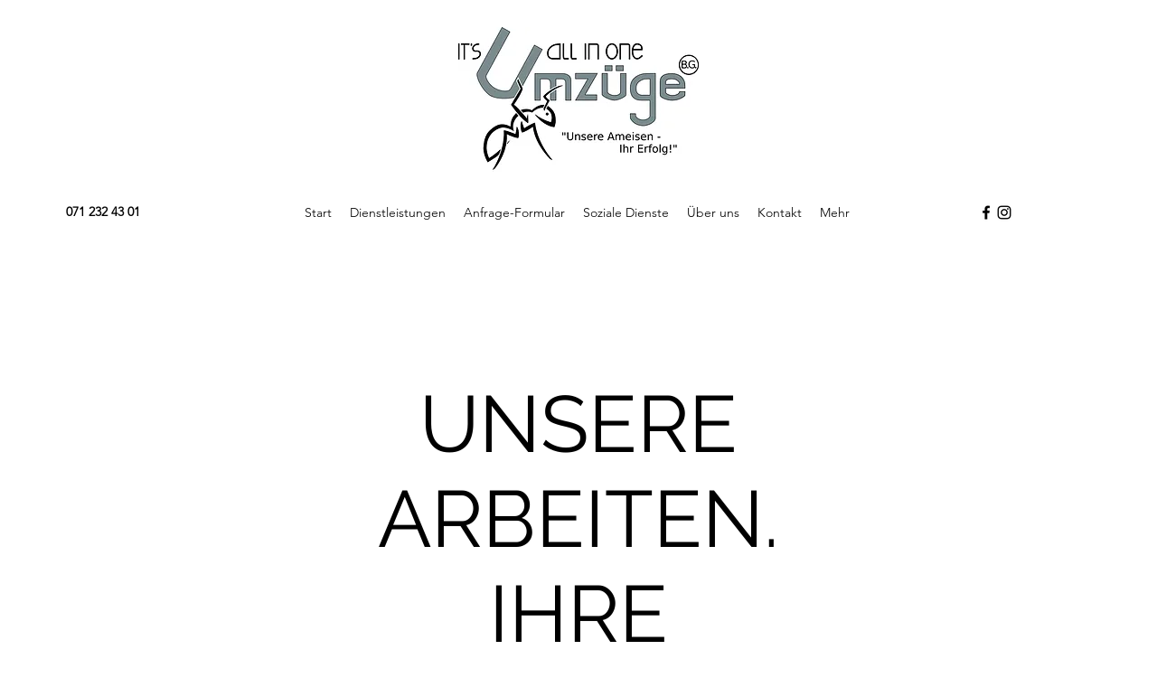

--- FILE ---
content_type: text/css; charset=utf-8
request_url: https://www.itsallinone-umzuege.ch/_serverless/pro-gallery-css-v4-server/layoutCss?ver=2&id=bit0j-not-scoped&items=3713_4032_3024%7C3699_4032_3024%7C3850_4032_3024%7C3702_3024_4032%7C3702_3024_4032%7C3549_3024_4032%7C3492_4032_3024%7C3666_4032_3024%7C3583_4032_3024%7C3833_4032_3024%7C3955_4032_3024%7C3598_4032_3024%7C3481_4032_3024%7C3765_4032_3024%7C3521_4032_3024%7C3752_3024_4032%7C3490_4032_3024%7C3770_4032_3024&container=1506_740_2765.3125_720&options=gallerySizeType:px%7CenableInfiniteScroll:true%7CtitlePlacement:SHOW_ON_HOVER%7CimageMargin:20%7CisVertical:false%7CgridStyle:0%7CgalleryLayout:1%7CnumberOfImagesPerRow:0%7CgallerySizePx:300%7CcubeType:fill%7CgalleryThumbnailsAlignment:none
body_size: -97
content:
#pro-gallery-bit0j-not-scoped [data-hook="item-container"][data-idx="0"].gallery-item-container{opacity: 1 !important;display: block !important;transition: opacity .2s ease !important;top: 0px !important;left: 0px !important;right: auto !important;height: 270px !important;width: 359px !important;} #pro-gallery-bit0j-not-scoped [data-hook="item-container"][data-idx="0"] .gallery-item-common-info-outer{height: 100% !important;} #pro-gallery-bit0j-not-scoped [data-hook="item-container"][data-idx="0"] .gallery-item-common-info{height: 100% !important;width: 100% !important;} #pro-gallery-bit0j-not-scoped [data-hook="item-container"][data-idx="0"] .gallery-item-wrapper{width: 359px !important;height: 270px !important;margin: 0 !important;} #pro-gallery-bit0j-not-scoped [data-hook="item-container"][data-idx="0"] .gallery-item-content{width: 359px !important;height: 270px !important;margin: 0px 0px !important;opacity: 1 !important;} #pro-gallery-bit0j-not-scoped [data-hook="item-container"][data-idx="0"] .gallery-item-hover{width: 359px !important;height: 270px !important;opacity: 1 !important;} #pro-gallery-bit0j-not-scoped [data-hook="item-container"][data-idx="0"] .item-hover-flex-container{width: 359px !important;height: 270px !important;margin: 0px 0px !important;opacity: 1 !important;} #pro-gallery-bit0j-not-scoped [data-hook="item-container"][data-idx="0"] .gallery-item-wrapper img{width: 100% !important;height: 100% !important;opacity: 1 !important;} #pro-gallery-bit0j-not-scoped [data-hook="item-container"][data-idx="1"].gallery-item-container{opacity: 1 !important;display: block !important;transition: opacity .2s ease !important;top: 0px !important;left: 379px !important;right: auto !important;height: 270px !important;width: 361px !important;} #pro-gallery-bit0j-not-scoped [data-hook="item-container"][data-idx="1"] .gallery-item-common-info-outer{height: 100% !important;} #pro-gallery-bit0j-not-scoped [data-hook="item-container"][data-idx="1"] .gallery-item-common-info{height: 100% !important;width: 100% !important;} #pro-gallery-bit0j-not-scoped [data-hook="item-container"][data-idx="1"] .gallery-item-wrapper{width: 361px !important;height: 270px !important;margin: 0 !important;} #pro-gallery-bit0j-not-scoped [data-hook="item-container"][data-idx="1"] .gallery-item-content{width: 361px !important;height: 270px !important;margin: 0px 0px !important;opacity: 1 !important;} #pro-gallery-bit0j-not-scoped [data-hook="item-container"][data-idx="1"] .gallery-item-hover{width: 361px !important;height: 270px !important;opacity: 1 !important;} #pro-gallery-bit0j-not-scoped [data-hook="item-container"][data-idx="1"] .item-hover-flex-container{width: 361px !important;height: 270px !important;margin: 0px 0px !important;opacity: 1 !important;} #pro-gallery-bit0j-not-scoped [data-hook="item-container"][data-idx="1"] .gallery-item-wrapper img{width: 100% !important;height: 100% !important;opacity: 1 !important;} #pro-gallery-bit0j-not-scoped [data-hook="item-container"][data-idx="2"].gallery-item-container{opacity: 1 !important;display: block !important;transition: opacity .2s ease !important;top: 290px !important;left: 0px !important;right: auto !important;height: 346px !important;width: 461px !important;} #pro-gallery-bit0j-not-scoped [data-hook="item-container"][data-idx="2"] .gallery-item-common-info-outer{height: 100% !important;} #pro-gallery-bit0j-not-scoped [data-hook="item-container"][data-idx="2"] .gallery-item-common-info{height: 100% !important;width: 100% !important;} #pro-gallery-bit0j-not-scoped [data-hook="item-container"][data-idx="2"] .gallery-item-wrapper{width: 461px !important;height: 346px !important;margin: 0 !important;} #pro-gallery-bit0j-not-scoped [data-hook="item-container"][data-idx="2"] .gallery-item-content{width: 461px !important;height: 346px !important;margin: 0px 0px !important;opacity: 1 !important;} #pro-gallery-bit0j-not-scoped [data-hook="item-container"][data-idx="2"] .gallery-item-hover{width: 461px !important;height: 346px !important;opacity: 1 !important;} #pro-gallery-bit0j-not-scoped [data-hook="item-container"][data-idx="2"] .item-hover-flex-container{width: 461px !important;height: 346px !important;margin: 0px 0px !important;opacity: 1 !important;} #pro-gallery-bit0j-not-scoped [data-hook="item-container"][data-idx="2"] .gallery-item-wrapper img{width: 100% !important;height: 100% !important;opacity: 1 !important;} #pro-gallery-bit0j-not-scoped [data-hook="item-container"][data-idx="3"]{display: none !important;} #pro-gallery-bit0j-not-scoped [data-hook="item-container"][data-idx="4"]{display: none !important;} #pro-gallery-bit0j-not-scoped [data-hook="item-container"][data-idx="5"]{display: none !important;} #pro-gallery-bit0j-not-scoped [data-hook="item-container"][data-idx="6"]{display: none !important;} #pro-gallery-bit0j-not-scoped [data-hook="item-container"][data-idx="7"]{display: none !important;} #pro-gallery-bit0j-not-scoped [data-hook="item-container"][data-idx="8"]{display: none !important;} #pro-gallery-bit0j-not-scoped [data-hook="item-container"][data-idx="9"]{display: none !important;} #pro-gallery-bit0j-not-scoped [data-hook="item-container"][data-idx="10"]{display: none !important;} #pro-gallery-bit0j-not-scoped [data-hook="item-container"][data-idx="11"]{display: none !important;} #pro-gallery-bit0j-not-scoped [data-hook="item-container"][data-idx="12"]{display: none !important;} #pro-gallery-bit0j-not-scoped [data-hook="item-container"][data-idx="13"]{display: none !important;} #pro-gallery-bit0j-not-scoped [data-hook="item-container"][data-idx="14"]{display: none !important;} #pro-gallery-bit0j-not-scoped [data-hook="item-container"][data-idx="15"]{display: none !important;} #pro-gallery-bit0j-not-scoped [data-hook="item-container"][data-idx="16"]{display: none !important;} #pro-gallery-bit0j-not-scoped [data-hook="item-container"][data-idx="17"]{display: none !important;} #pro-gallery-bit0j-not-scoped .pro-gallery-prerender{height:2746.300366300367px !important;}#pro-gallery-bit0j-not-scoped {height:2746.300366300367px !important; width:740px !important;}#pro-gallery-bit0j-not-scoped .pro-gallery-margin-container {height:2746.300366300367px !important;}#pro-gallery-bit0j-not-scoped .pro-gallery {height:2746.300366300367px !important; width:740px !important;}#pro-gallery-bit0j-not-scoped .pro-gallery-parent-container {height:2746.300366300367px !important; width:760px !important;}